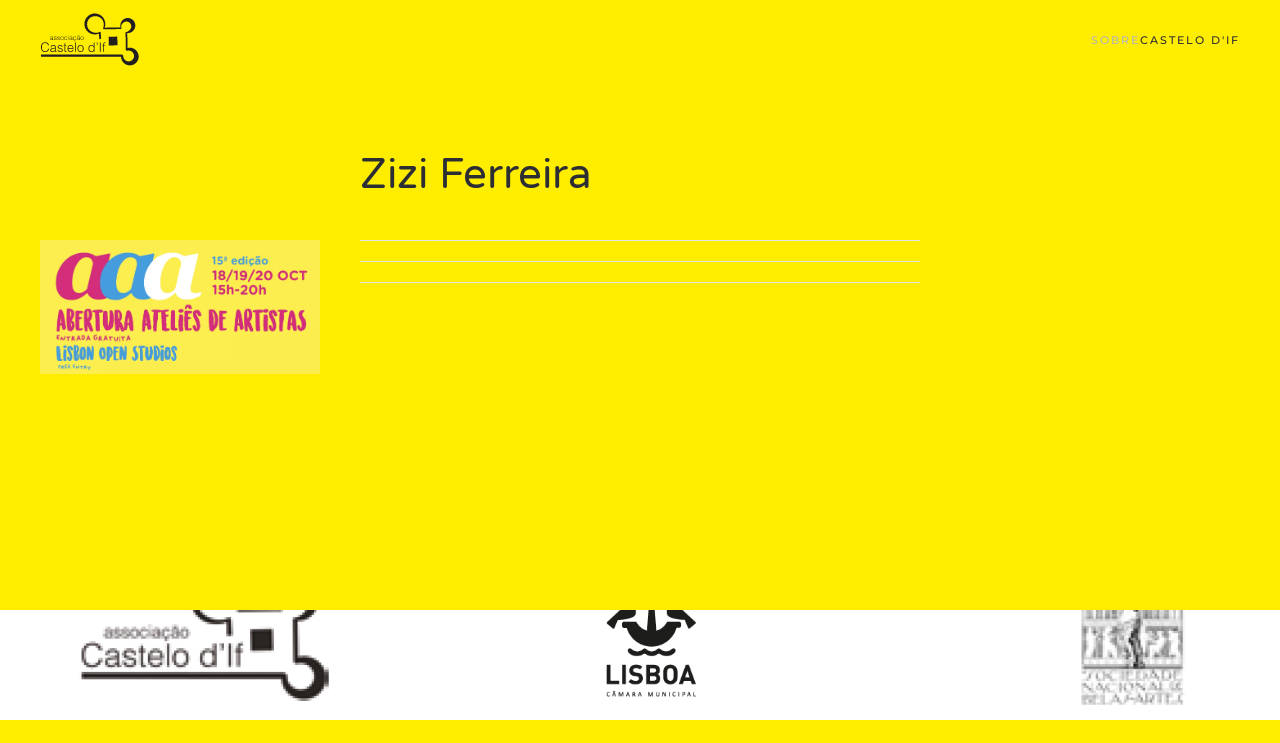

--- FILE ---
content_type: text/html; charset=utf-8
request_url: https://www.castelodif.pt/index.php?view=article&id=454&catid=9
body_size: 3173
content:
<!DOCTYPE html>
<html lang="pt-pt" dir="ltr">
    <head>
        <meta name="viewport" content="width=device-width, initial-scale=1">
        <link rel="icon" href="/images/AAA2023/aaa.png" sizes="any">
                <link rel="apple-touch-icon" href="/templates/yootheme/vendor/yootheme/theme-joomla/assets/images/apple-touch-icon.png">
        <meta charset="utf-8">
	<meta name="author" content="castelo">
	<meta name="description" content="Castelo d'If">
	<meta name="generator" content="Joomla! - Open Source Content Management">
	<title>Zizi Ferreira - Castelo d'If</title>
	<link href="/media/system/css/joomla-fontawesome.min.css?ver=4.0.11" rel="preload" as="style" onload="this.onload=null;this.rel='stylesheet'">
<link href="/media/vendor/joomla-custom-elements/css/joomla-alert.min.css?0.2.0" rel="stylesheet" />
	<link href="/templates/yootheme/css/theme.13.css?1728422822" rel="stylesheet" />
<script type="application/json" class="joomla-script-options new">{"joomla.jtext":{"ERROR":"Erro","MESSAGE":"Mensagem","NOTICE":"Aviso","WARNING":"Alerta","JCLOSE":"Close","JOK":"OK","JOPEN":"Open"},"system.paths":{"root":"","rootFull":"https:\/\/www.castelodif.pt\/","base":"","baseFull":"https:\/\/www.castelodif.pt\/"},"csrf.token":"0c2cee99b33a7c135623ac9455e4e12a"}</script>
	<script src="/media/system/js/core.min.js?576eb51da909dcf692c98643faa6fc89629ead18"></script>
	<script src="/media/system/js/messages-es5.min.js?44e3f60beada646706be6569e75b36f7cf293bf9" nomodule defer></script>
	<script src="/media/system/js/messages.min.js?7425e8d1cb9e4f061d5e30271d6d99b085344117" type="module"></script>
	<script src="/templates/yootheme/vendor/assets/uikit/dist/js/uikit.min.js?4.0.11"></script>
	<script src="/templates/yootheme/vendor/assets/uikit/dist/js/uikit-icons-fuse.min.js?4.0.11"></script>
	<script src="/templates/yootheme/js/theme.js?4.0.11"></script>
	<script>document.addEventListener('DOMContentLoaded', function() {
            Array.prototype.slice.call(document.querySelectorAll('a span[id^="cloak"]')).forEach(function(span) {
                span.innerText = span.textContent;
            });
        });</script>
	<script>window.yootheme = window.yootheme || {}; var $theme = yootheme.theme = {"i18n":{"close":{"label":"Close"},"totop":{"label":"Back to top"},"marker":{"label":"Open"},"navbarToggleIcon":{"label":"Open menu"},"paginationPrevious":{"label":"Previous page"},"paginationNext":{"label":"Next page"},"searchIcon":{"toggle":"Open Search","submit":"Submit Search"},"slider":{"next":"Next slide","previous":"Previous slide","slideX":"Slide %s","slideLabel":"%s of %s"},"slideshow":{"next":"Next slide","previous":"Previous slide","slideX":"Slide %s","slideLabel":"%s of %s"},"lightboxPanel":{"next":"Next slide","previous":"Previous slide","slideLabel":"%s of %s","close":"Close"}}};</script>

    </head>
    <body class="">

        <div class="uk-hidden-visually uk-notification uk-notification-top-left uk-width-auto">
            <div class="uk-notification-message">
                <a href="#tm-main">Skip to main content</a>
            </div>
        </div>
    
        
        
        <div class="tm-page">

                        


<header class="tm-header-mobile uk-hidden@m" uk-header>


    
        <div class="uk-navbar-container">

            <div class="uk-container uk-container-expand">
                <nav class="uk-navbar" uk-navbar="{&quot;container&quot;:&quot;.tm-header-mobile&quot;}">

                                        <div class="uk-navbar-left">

                                                    <a href="https://www.castelodif.pt/index.php" aria-label="Back to home" class="uk-logo uk-navbar-item">
    <img alt loading="eager" width="100" height="53" src="/images/logo-castelo-dif.svg"><picture>
<source type="image/webp" srcset="/templates/yootheme/cache/6e/aaa-6ea2c421.webp 100w, /templates/yootheme/cache/9a/aaa-9adf1b93.webp 200w" sizes="(min-width: 100px) 100px">
<img class="uk-logo-inverse" alt loading="eager" src="/templates/yootheme/cache/8c/aaa-8c719aca.png" width="100" height="45">
</picture></a>
                        
                        
                    </div>
                    
                    
                                        <div class="uk-navbar-right">

                                                    
                        
                        <a uk-toggle href="#tm-dialog-mobile" class="uk-navbar-toggle">

        
        <div uk-navbar-toggle-icon></div>

        
    </a>

                    </div>
                    
                </nav>
            </div>

        </div>

    



        <div id="tm-dialog-mobile" uk-offcanvas="container: true; overlay: true" mode="slide" flip>
        <div class="uk-offcanvas-bar uk-flex uk-flex-column">

                        <button class="uk-offcanvas-close uk-close-large" type="button" uk-close uk-toggle="cls: uk-close-large; mode: media; media: @s"></button>
            
                        <div class="uk-margin-auto-bottom">
                
<div class="uk-grid uk-child-width-1-1">    <div>
<div class="uk-panel" id="module-menu-dialog-mobile">

    
    
<ul class="uk-nav uk-nav-default">
    
	<li class="item-107 uk-parent"><a href="/index.php/sobre"> Sobre</a>
	<ul class="uk-nav-sub">

		<li class="item-145"><a href="/index.php/sobre/login"> login</a></li></ul></li>
	<li class="item-108 uk-active uk-parent"><a href="/index.php/castelo-d-if"> Castelo d'If</a>
	<ul class="uk-nav-sub">

		<li class="item-115"><a href="/index.php/castelo-d-if/aaa-2010"> AAA 2010</a></li>
		<li class="item-116"><a href="/index.php/castelo-d-if/aaa-2011"> AAA 2011</a></li>
		<li class="item-117"><a href="/index.php/castelo-d-if/aaa-2012"> AAA 2012</a></li>
		<li class="item-118"><a href="/index.php/castelo-d-if/aaa-2013"> AAA 2013</a></li>
		<li class="item-119"><a href="/index.php/castelo-d-if/aaa-2014"> AAA 2014</a></li>
		<li class="item-120"><a href="/index.php/castelo-d-if/aaa-2015"> AAA 2015</a></li>
		<li class="item-121"><a href="/index.php/castelo-d-if/aaa-2016"> AAA 2016</a></li>
		<li class="item-122"><a href="/index.php/castelo-d-if/aaa-2017"> AAA 2017</a></li>
		<li class="item-123"><a href="/index.php/castelo-d-if/aaa-2018"> AAA 2018</a></li>
		<li class="item-138"><a href="/index.php/castelo-d-if/aaa-2022"> AAA 2022</a></li>
		<li class="item-146"><a href="/index.php/castelo-d-if/aaa-2023"> AAA 2023</a></li>
		<li class="item-147 uk-active"><a href="/index.php"> AAA 2024</a></li></ul></li></ul>

</div>
</div></div>
            </div>
            
            
        </div>
    </div>
    
    
    

</header>





<header class="tm-header uk-visible@m" uk-header>



    
        <div class="uk-navbar-container">

            <div class="uk-container">
                <nav class="uk-navbar" uk-navbar="{&quot;align&quot;:&quot;left&quot;,&quot;container&quot;:&quot;.tm-header&quot;,&quot;boundary&quot;:&quot;.tm-header .uk-navbar-container&quot;}">

                                        <div class="uk-navbar-left">

                                                    <a href="https://www.castelodif.pt/index.php" aria-label="Back to home" class="uk-logo uk-navbar-item">
    <img alt loading="eager" width="100" height="53" src="/images/logo-castelo-dif.svg"><picture>
<source type="image/webp" srcset="/templates/yootheme/cache/6e/aaa-6ea2c421.webp 100w, /templates/yootheme/cache/9a/aaa-9adf1b93.webp 200w" sizes="(min-width: 100px) 100px">
<img class="uk-logo-inverse" alt loading="eager" src="/templates/yootheme/cache/8c/aaa-8c719aca.png" width="100" height="45">
</picture></a>
                        
                        
                        
                    </div>
                    
                    
                                        <div class="uk-navbar-right">

                                                    
<ul class="uk-navbar-nav">
    
	<li class="item-107 uk-parent"><a href="/index.php/sobre"> Sobre</a>
	<div class="uk-navbar-dropdown"><div><ul class="uk-nav uk-navbar-dropdown-nav">

		<li class="item-145"><a href="/index.php/sobre/login"> login</a></li></ul></div></div></li>
	<li class="item-108 uk-active uk-parent"><a href="/index.php/castelo-d-if"> Castelo d'If</a>
	<div class="uk-navbar-dropdown"><div><ul class="uk-nav uk-navbar-dropdown-nav">

		<li class="item-115"><a href="/index.php/castelo-d-if/aaa-2010"> AAA 2010</a></li>
		<li class="item-116"><a href="/index.php/castelo-d-if/aaa-2011"> AAA 2011</a></li>
		<li class="item-117"><a href="/index.php/castelo-d-if/aaa-2012"> AAA 2012</a></li>
		<li class="item-118"><a href="/index.php/castelo-d-if/aaa-2013"> AAA 2013</a></li>
		<li class="item-119"><a href="/index.php/castelo-d-if/aaa-2014"> AAA 2014</a></li>
		<li class="item-120"><a href="/index.php/castelo-d-if/aaa-2015"> AAA 2015</a></li>
		<li class="item-121"><a href="/index.php/castelo-d-if/aaa-2016"> AAA 2016</a></li>
		<li class="item-122"><a href="/index.php/castelo-d-if/aaa-2017"> AAA 2017</a></li>
		<li class="item-123"><a href="/index.php/castelo-d-if/aaa-2018"> AAA 2018</a></li>
		<li class="item-138"><a href="/index.php/castelo-d-if/aaa-2022"> AAA 2022</a></li>
		<li class="item-146"><a href="/index.php/castelo-d-if/aaa-2023"> AAA 2023</a></li>
		<li class="item-147 uk-active"><a href="/index.php"> AAA 2024</a></li></ul></div></div></li></ul>

                        
                                                    
                        
                    </div>
                    
                </nav>
            </div>

        </div>

    







</header>

            
            

            <main id="tm-main" >

                
                <div id="system-message-container" aria-live="polite"></div>

                <!-- Builder #template-ezFCF2NM -->
<div class="uk-section-default uk-section">
    
        
        
                <div class="uk-position-relative">        
            
                                <div class="uk-container">                
                    
                    <div class="uk-grid tm-grid-expand uk-grid-margin" uk-grid>
<div class="uk-width-expand@m">
    
        
            
            
            
                
                    
                
            
        
    
</div>
<div class="uk-width-xlarge@m">
    
        
            
            
            
                
                    
<h1>        Zizi Ferreira    </h1>
                
            
        
    
</div>
<div class="uk-width-expand@m">
    
        
            
            
            
                
                    
                
            
        
    
</div></div><div class="uk-grid tm-grid-expand uk-grid-margin" uk-grid>
<div class="uk-width-expand@m">
    
        
            
            
            
                
                    
<div class="uk-margin">
        <a class="el-link" href="https://www.castelodif.pt"><picture>
<source type="image/webp" srcset="/templates/yootheme/cache/6d/cab_v2024_2-6d584c95.webp 768w, /templates/yootheme/cache/8f/cab_v2024_2-8fac70f1.webp 1024w, /templates/yootheme/cache/e9/cab_v2024_2-e950e916.webp 1366w, /templates/yootheme/cache/30/cab_v2024_2-30fb08bb.webp 1600w, /templates/yootheme/cache/c6/cab_v2024_2-c6a041b9.webp 1772w" sizes="(min-width: 1772px) 1772px">
<img src="/templates/yootheme/cache/d5/cab_v2024_2-d511fd04.png" width="1772" height="851" class="el-image" alt loading="lazy">
</picture></a>    
    
</div>

                
            
        
    
</div>
<div class="uk-width-xlarge@m">
    
        
            
            
            
                
                    <hr><hr><hr>
                
            
        
    
</div>
<div class="uk-width-expand@m">
    
        
            
            
            
                
                    
                
            
        
    
</div></div>
                                </div>
                
            
                    <div class="tm-section-title uk-position-top-left uk-position-medium uk-margin-remove-vertical uk-visible@xl">                <div class="tm-rotate-180">Zizi Ferreira</div>
            </div>
        </div>
        
    
</div>
<div class="uk-section-default uk-section">
    
        
        
        
            
                                <div class="uk-container">                
                    
                    <div class="uk-grid tm-grid-expand uk-child-width-1-1 uk-grid-margin">
<div class="uk-width-1-1">
    
        
            
            
            
                
                    
                
            
        
    
</div></div>
                                </div>
                
            
        
    
</div>

                
            </main>

            
<div class="tm-bottom uk-section-default uk-section uk-padding-remove-vertical">

    
        
        
        
                        <div class="uk-container">
            
                
                
<div class="uk-grid uk-child-width-expand@m uk-grid-column-collapse">    <div>
<div class="uk-panel" id="module-93">

    
    
<div class="uk-margin-remove-last-child custom" ><div class="sharethis-inline-share-buttons"> </div></div>

</div>
</div></div>
                        </div>
            
        
    
</div>


                        <footer>
                <!-- Builder #footer -->
<div class="uk-section-default">
        <div data-src="/images/AAA2024/rodape_v2024_2.png" data-sources="[{&quot;type&quot;:&quot;image\/webp&quot;,&quot;srcset&quot;:&quot;\/templates\/yootheme\/cache\/14\/rodape_v2024_2-14afa747.webp 1772w&quot;,&quot;sizes&quot;:&quot;(min-width: 1772px) 1772px&quot;}]" uk-img class="uk-background-norepeat uk-background-width-1-1 uk-background-bottom-center uk-background-blend-overlay uk-background-fixed uk-section">    
        
        
        
            
                                <div class="uk-container">                
                    
                    <div class="uk-grid tm-grid-expand uk-child-width-1-1 uk-margin-xlarge uk-margin-remove-bottom" uk-height-match="target: .uk-card">
<div class="uk-width-1-1">
        <div uk-height-viewport="offset-top: true; offset-bottom: 20;">    
        
            
            
            
                
                    
                
            
        
        </div>
    
</div></div>
                                </div>
                
            
        
        </div>
    
</div>            </footer>
            
        </div>

        
        

    </body>
</html>


--- FILE ---
content_type: image/svg+xml
request_url: https://www.castelodif.pt/images/logo-castelo-dif.svg
body_size: 10938
content:
<?xml version="1.0" encoding="UTF-8" standalone="no"?>
<!DOCTYPE svg PUBLIC "-//W3C//DTD SVG 1.1//EN" "http://www.w3.org/Graphics/SVG/1.1/DTD/svg11.dtd">
<svg width="100%" height="100%" viewBox="0 0 1817 970" version="1.1" xmlns="http://www.w3.org/2000/svg" xmlns:xlink="http://www.w3.org/1999/xlink" xml:space="preserve" xmlns:serif="http://www.serif.com/" style="fill-rule:evenodd;clip-rule:evenodd;stroke-linejoin:round;stroke-miterlimit:2;">
    <g id="Prancheta1" transform="matrix(0.712529,0,0,0.928401,0,-1000.84)">
        <rect x="0" y="1078.03" width="2550" height="1044.08" style="fill:none;"/>
        <g id="Layer-1" serif:id="Layer 1" transform="matrix(5.84771,0,0,4.488,-500.517,-186.186)">
            <g transform="matrix(-0.999686,0.0250728,0.0250728,0.999686,384.37,385.511)">
                <rect x="-38.286" y="-0.48" width="37.818" height="37.81" style="fill:rgb(35,31,32);"/>
            </g>
            <g transform="matrix(1,0,0,1,439.033,320.508)">
                <path d="M0,151.467C0.42,164.856 7.83,177.649 20.519,184.344C39.317,194.26 62.595,187.061 72.515,168.266C82.433,149.465 75.229,126.182 56.434,116.266C47.473,111.535 37.481,110.696 28.41,113.156L27.275,48.313C34.876,48.825 42.688,46.706 49.238,41.757C63.681,30.836 66.529,10.273 55.615,-4.163C44.697,-18.606 24.132,-21.465 9.692,-10.544C-1,-2.453 -5.343,10.914 -2.441,23.175L-2.357,23.602L-71.275,24.818C-66.537,10.953 -68.416,-6.148 -77.917,-18.712C-93.117,-38.82 -121.738,-42.793 -141.846,-27.592C-161.954,-12.391 -165.923,16.234 -150.723,36.342C-137.68,53.587 -114.759,58.964 -95.814,50.545L-95.35,74.721L-86.914,74.337L-88.634,44.972L-91.637,42.751C-106.277,52.167 -132.759,46.121 -142.569,30.172C-152.295,14.362 -149.394,-6.8 -134.592,-17.992C-119.785,-29.189 -97.604,-26.919 -84.633,-13.636C-73.006,-1.727 -73.966,18.747 -78.672,29.996L-75.227,32.009L0.348,30.836L1.704,25.72C-1.638,17.105 2.951,8.439 10.686,2.591C20.032,-4.47 33.336,-2.622 40.4,6.719C47.473,16.068 45.621,29.369 36.279,36.433C32.334,39.419 29.316,43.036 24.73,42.948L19.584,45.236L21.058,121.67L24.843,125.35C30.698,123.457 38.225,123.718 44.104,126.818C55.657,132.921 60.085,147.229 53.99,158.785C47.896,170.346 33.582,174.772 22.02,168.674C13.446,164.151 8.8,155.112 9.459,146.031L4.802,141.477L-349.25,141.477L-349.27,151.174L0,151.467Z" style="fill:rgb(35,31,32);fill-rule:nonzero;"/>
            </g>
            <g transform="matrix(1,0,0,1,120.595,438.656)">
                <path d="M0,-17.006C-0.788,-20.459 -2.251,-22.92 -4.392,-24.383C-6.531,-25.846 -9.328,-26.578 -12.781,-26.578C-15.222,-26.578 -17.323,-26.089 -19.087,-25.113C-20.853,-24.138 -22.307,-22.824 -23.45,-21.173C-24.596,-19.522 -25.441,-17.616 -25.984,-15.456C-26.529,-13.299 -26.801,-11.019 -26.801,-8.617C-26.801,-6.365 -26.567,-4.15 -26.097,-1.973C-25.628,0.206 -24.85,2.148 -23.761,3.855C-22.672,5.564 -21.208,6.942 -19.369,7.993C-17.53,9.044 -15.222,9.568 -12.443,9.568C-10.717,9.568 -9.141,9.289 -7.713,8.726C-6.287,8.162 -5.04,7.383 -3.969,6.389C-2.899,5.395 -1.999,4.221 -1.267,2.871C-0.535,1.517 0.019,0.037 0.395,-1.578L4.393,-1.578C3.942,0.373 3.285,2.223 2.422,3.967C1.558,5.713 0.422,7.242 -0.985,8.556C-2.393,9.872 -4.102,10.912 -6.109,11.68C-8.117,12.451 -10.472,12.838 -13.175,12.838C-16.292,12.838 -18.956,12.262 -21.171,11.119C-23.386,9.973 -25.196,8.427 -26.604,6.473C-28.011,4.521 -29.034,2.262 -29.673,-0.313C-30.312,-2.882 -30.63,-5.614 -30.63,-8.506C-30.63,-12.369 -30.151,-15.654 -29.194,-18.358C-28.237,-21.06 -26.914,-23.265 -25.225,-24.975C-23.535,-26.682 -21.546,-27.92 -19.256,-28.692C-16.967,-29.459 -14.47,-29.844 -11.767,-29.844C-9.704,-29.844 -7.779,-29.572 -5.996,-29.029C-4.213,-28.483 -2.636,-27.666 -1.267,-26.578C0.104,-25.489 1.23,-24.147 2.112,-22.553C2.993,-20.955 3.604,-19.11 3.942,-17.006L0,-17.006Z" style="fill:rgb(35,31,32);fill-rule:nonzero;"/>
            </g>
            <g transform="matrix(1,0,0,1,151.056,436.569)">
                <path d="M0,-1.461C-1.427,-0.862 -2.872,-0.468 -4.335,-0.28C-5.799,-0.092 -7.263,0.058 -8.727,0.171C-11.317,0.36 -13.335,0.939 -14.78,1.915C-16.226,2.892 -16.947,4.376 -16.947,6.364C-16.947,7.265 -16.771,8.044 -16.413,8.702C-16.057,9.357 -15.588,9.903 -15.005,10.333C-14.424,10.766 -13.749,11.085 -12.978,11.291C-12.21,11.497 -11.43,11.601 -10.642,11.601C-9.29,11.601 -7.977,11.433 -6.7,11.094C-5.425,10.757 -4.289,10.24 -3.293,9.544C-2.299,8.851 -1.501,7.97 -0.901,6.901C-0.301,5.828 0,4.563 0,3.099L0,-1.461ZM-5.686,-3.149C-5.049,-3.226 -4.289,-3.339 -3.407,-3.487C-2.525,-3.64 -1.802,-3.845 -1.238,-4.108C-0.675,-4.37 -0.329,-4.812 -0.196,-5.431C-0.065,-6.052 0,-6.622 0,-7.149C0,-8.875 -0.554,-10.292 -1.661,-11.399C-2.768,-12.507 -4.636,-13.062 -7.263,-13.062C-8.427,-13.062 -9.497,-12.957 -10.473,-12.753C-11.449,-12.544 -12.302,-12.189 -13.035,-11.682C-13.766,-11.175 -14.368,-10.5 -14.836,-9.654C-15.306,-8.81 -15.616,-7.748 -15.766,-6.474L-19.2,-6.474C-19.087,-8.2 -18.693,-9.673 -18.018,-10.894C-17.341,-12.112 -16.469,-13.108 -15.399,-13.878C-14.329,-14.646 -13.091,-15.21 -11.684,-15.565C-10.275,-15.923 -8.783,-16.103 -7.207,-16.103C-5.743,-16.103 -4.363,-15.942 -3.069,-15.622C-1.773,-15.305 -0.647,-14.798 0.311,-14.103C1.267,-13.408 2.017,-12.478 2.562,-11.315C3.105,-10.151 3.378,-8.727 3.378,-7.037L3.378,8.843C3.378,10.155 3.612,10.991 4.082,11.347C4.551,11.706 5.5,11.62 6.926,11.094L6.926,13.739C6.663,13.816 6.278,13.929 5.772,14.077C5.265,14.227 4.767,14.304 4.279,14.304C3.753,14.304 3.247,14.246 2.759,14.134C2.196,14.06 1.746,13.88 1.409,13.599C1.07,13.317 0.797,12.981 0.591,12.587C0.385,12.192 0.244,11.762 0.169,11.291C0.093,10.823 0.056,10.325 0.056,9.798C-1.371,11.376 -3.003,12.577 -4.842,13.401C-6.681,14.227 -8.671,14.642 -10.811,14.642C-12.087,14.642 -13.316,14.473 -14.499,14.134C-15.682,13.796 -16.723,13.27 -17.624,12.559C-18.524,11.847 -19.238,10.972 -19.763,9.938C-20.29,8.908 -20.551,7.679 -20.551,6.252C-20.551,1.297 -17.155,-1.632 -10.359,-2.533L-5.686,-3.149Z" style="fill:rgb(35,31,32);fill-rule:nonzero;"/>
            </g>
            <g transform="matrix(1,0,0,1,165.245,430.376)">
                <path d="M0,10.926C0.525,13.44 1.473,15.214 2.844,16.246C4.213,17.279 6.174,17.794 8.728,17.794C9.966,17.794 11.036,17.645 11.937,17.344C12.838,17.044 13.578,16.64 14.161,16.132C14.743,15.626 15.183,15.054 15.485,14.416C15.784,13.778 15.935,13.103 15.935,12.39C15.935,10.963 15.475,9.904 14.555,9.207C13.635,8.515 12.481,7.968 11.092,7.575C9.703,7.18 8.202,6.844 6.588,6.562C4.973,6.28 3.472,5.857 2.083,5.294C0.694,4.733 -0.46,3.925 -1.379,2.874C-2.299,1.823 -2.759,0.339 -2.759,-1.575C-2.759,-4.013 -1.868,-6.012 -0.084,-7.571C1.698,-9.13 4.223,-9.909 7.488,-9.909C10.642,-9.909 13.204,-9.203 15.174,-7.796C17.145,-6.39 18.336,-4.034 18.75,-0.729L15.315,-0.729C15.015,-2.983 14.161,-4.567 12.753,-5.488C11.346,-6.408 9.572,-6.868 7.432,-6.868C5.293,-6.868 3.66,-6.408 2.534,-5.488C1.408,-4.567 0.844,-3.358 0.844,-1.856C0.844,-0.542 1.304,0.463 2.225,1.155C3.144,1.852 4.298,2.415 5.687,2.845C7.075,3.276 8.577,3.66 10.191,3.998C11.805,4.337 13.307,4.818 14.696,5.435C16.084,6.054 17.238,6.89 18.158,7.94C19.079,8.993 19.539,10.456 19.539,12.332C19.539,13.721 19.237,14.952 18.637,16.021C18.037,17.091 17.21,17.984 16.16,18.696C15.108,19.407 13.86,19.944 12.416,20.3C10.971,20.655 9.384,20.835 7.658,20.835C5.931,20.835 4.4,20.581 3.069,20.073C1.736,19.569 0.6,18.864 -0.338,17.962C-1.276,17.064 -2.009,16.013 -2.534,14.811C-3.06,13.609 -3.359,12.315 -3.434,10.926L0,10.926Z" style="fill:rgb(35,31,32);fill-rule:nonzero;"/>
            </g>
            <g transform="matrix(1,0,0,1,201.676,413.823)">
                <path d="M0,36.712C-0.413,36.786 -0.957,36.917 -1.633,37.107C-2.309,37.293 -3.06,37.388 -3.886,37.388C-5.574,37.388 -6.861,36.965 -7.742,36.121C-8.625,35.276 -9.065,33.765 -9.065,31.589L-9.065,10.247L-13.175,10.247L-13.175,7.433L-9.065,7.433L-9.065,-0.676L-5.687,-0.676L-5.687,7.433L-0.226,7.433L-0.226,10.247L-5.687,10.247L-5.687,30.237C-5.687,30.951 -5.668,31.569 -5.631,32.095C-5.594,32.622 -5.481,33.052 -5.293,33.39C-5.105,33.73 -4.815,33.972 -4.42,34.122C-4.026,34.272 -3.472,34.347 -2.759,34.347C-2.309,34.347 -1.85,34.311 -1.379,34.234C-0.91,34.159 -0.45,34.066 0,33.952L0,36.712Z" style="fill:rgb(35,31,32);fill-rule:nonzero;"/>
            </g>
            <g transform="matrix(1,0,0,1,228.195,437.865)">
                <path d="M0,-4.052C0,-5.478 -0.196,-6.822 -0.59,-8.078C-0.985,-9.335 -1.567,-10.424 -2.336,-11.343C-3.105,-12.265 -4.073,-12.995 -5.235,-13.54C-6.399,-14.083 -7.732,-14.357 -9.233,-14.357C-10.735,-14.357 -12.059,-14.075 -13.203,-13.511C-14.348,-12.948 -15.324,-12.197 -16.131,-11.259C-16.938,-10.322 -17.586,-9.232 -18.073,-7.995C-18.562,-6.755 -18.88,-5.441 -19.03,-4.052L0,-4.052ZM-19.03,-1.238C-19.03,0.339 -18.824,1.833 -18.411,3.241C-17.999,4.647 -17.389,5.866 -16.582,6.899C-15.775,7.932 -14.752,8.758 -13.513,9.378C-12.274,9.996 -10.848,10.305 -9.233,10.305C-7.019,10.305 -5.123,9.723 -3.547,8.559C-1.97,7.397 -0.919,5.745 -0.394,3.606L3.379,3.606C2.966,4.995 2.422,6.278 1.746,7.464C1.07,8.643 0.226,9.677 -0.788,10.558C-1.801,11.441 -3.003,12.127 -4.391,12.614C-5.78,13.102 -7.395,13.346 -9.233,13.346C-11.561,13.346 -13.569,12.951 -15.259,12.164C-16.947,11.376 -18.336,10.298 -19.424,8.927C-20.514,7.555 -21.321,5.941 -21.846,4.084C-22.373,2.224 -22.634,0.225 -22.634,-1.913C-22.634,-4.052 -22.325,-6.06 -21.706,-7.939C-21.086,-9.815 -20.205,-11.457 -19.059,-12.864C-17.914,-14.272 -16.517,-15.379 -14.863,-16.187C-13.213,-16.993 -11.336,-17.398 -9.233,-17.398C-5.217,-17.398 -2.064,-16.019 0.226,-13.258C2.515,-10.5 3.641,-6.491 3.604,-1.238L-19.03,-1.238Z" style="fill:rgb(35,31,32);fill-rule:nonzero;"/>
            </g>
            <g transform="matrix(1,0,0,1,0,68.302)">
                <rect x="238.894" y="341.579" width="3.377" height="40.54" style="fill:rgb(35,31,32);"/>
            </g>
            <g transform="matrix(1,0,0,1,272.395,435.838)">
                <path d="M0,0.002C0,-1.725 -0.188,-3.34 -0.563,-4.84C-0.939,-6.343 -1.52,-7.646 -2.309,-8.753C-3.096,-9.86 -4.11,-10.734 -5.349,-11.373C-6.587,-12.012 -8.108,-12.33 -9.91,-12.33C-11.674,-12.33 -13.185,-11.982 -14.443,-11.289C-15.701,-10.594 -16.722,-9.674 -17.511,-8.528C-18.299,-7.384 -18.881,-6.07 -19.256,-4.587C-19.633,-3.103 -19.819,-1.576 -19.819,0.002C-19.819,1.803 -19.604,3.465 -19.172,4.984C-18.741,6.504 -18.112,7.809 -17.285,8.897C-16.46,9.987 -15.427,10.832 -14.189,11.433C-12.951,12.031 -11.525,12.332 -9.91,12.332C-8.145,12.332 -6.634,11.985 -5.376,11.291C-4.12,10.596 -3.096,9.668 -2.309,8.502C-1.52,7.34 -0.939,6.025 -0.563,4.562C-0.188,3.099 0,1.579 0,0.002M-9.91,15.373C-11.787,15.334 -13.542,14.996 -15.174,14.358C-16.807,13.721 -18.234,12.764 -19.453,11.488C-20.674,10.213 -21.641,8.615 -22.353,6.701C-23.067,4.787 -23.423,2.555 -23.423,0.002C-23.423,-2.138 -23.141,-4.137 -22.578,-5.995C-22.016,-7.855 -21.171,-9.476 -20.045,-10.865C-18.918,-12.254 -17.511,-13.352 -15.822,-14.16C-14.133,-14.967 -12.162,-15.371 -9.91,-15.371C-7.62,-15.371 -5.63,-14.967 -3.941,-14.16C-2.251,-13.352 -0.844,-12.265 0.282,-10.893C1.407,-9.522 2.243,-7.9 2.787,-6.023C3.332,-4.146 3.605,-2.138 3.605,0.002C3.605,2.33 3.284,4.431 2.646,6.307C2.009,8.186 1.098,9.799 -0.084,11.15C-1.267,12.5 -2.694,13.543 -4.364,14.275C-6.034,15.006 -7.883,15.373 -9.91,15.373" style="fill:rgb(35,31,32);fill-rule:nonzero;"/>
            </g>
            <g transform="matrix(1,0,0,1,320.369,425.365)">
                <path d="M0,10.362C0,8.711 -0.226,7.143 -0.678,5.661C-1.129,4.177 -1.773,2.883 -2.62,1.776C-3.466,0.67 -4.499,-0.214 -5.719,-0.87C-6.937,-1.527 -8.316,-1.857 -9.854,-1.857C-11.619,-1.857 -13.139,-1.509 -14.415,-0.816C-15.691,-0.12 -16.745,0.829 -17.57,2.028C-18.395,3.231 -18.994,4.628 -19.371,6.223C-19.746,7.819 -19.897,9.538 -19.823,11.376C-19.823,13.216 -19.569,14.837 -19.061,16.245C-18.554,17.654 -17.853,18.846 -16.949,19.822C-16.047,20.798 -14.996,21.538 -13.799,22.046C-12.597,22.551 -11.28,22.805 -9.854,22.805C-8.277,22.805 -6.871,22.487 -5.634,21.848C-4.393,21.211 -3.36,20.337 -2.534,19.229C-1.71,18.124 -1.083,16.808 -0.648,15.288C-0.219,13.768 0,12.126 0,10.362M0,-15.484L3.377,-15.484L3.377,25.056L0,25.056L0,19.934L-0.113,19.934C-0.604,20.911 -1.23,21.764 -1.999,22.496C-2.771,23.227 -3.613,23.837 -4.534,24.325C-5.455,24.813 -6.402,25.19 -7.379,25.451C-8.354,25.715 -9.311,25.846 -10.248,25.846C-12.614,25.846 -14.623,25.451 -16.273,24.664C-17.926,23.876 -19.287,22.798 -20.355,21.426C-21.427,20.055 -22.206,18.434 -22.692,16.555C-23.182,14.678 -23.424,12.669 -23.424,10.532C-23.424,8.505 -23.163,6.553 -22.636,4.675C-22.111,2.8 -21.313,1.157 -20.242,-0.251C-19.174,-1.659 -17.824,-2.784 -16.188,-3.63C-14.557,-4.474 -12.635,-4.898 -10.418,-4.898C-8.354,-4.898 -6.374,-4.437 -4.477,-3.519C-2.584,-2.599 -1.09,-1.238 0,0.563L0,-15.484Z" style="fill:rgb(35,31,32);fill-rule:nonzero;"/>
            </g>
            <g transform="matrix(1,0,0,1,336.81,415.904)">
                <path d="M0,0.622C0,2.275 -0.388,3.598 -1.157,4.592C-1.925,5.585 -2.911,6.273 -4.11,6.646L-4.11,4.562C-3.663,4.264 -3.229,3.851 -2.816,3.324C-2.404,2.799 -2.196,1.973 -2.196,0.848L-2.196,-1.066L-4.11,-1.066L-4.11,-6.024L0,-6.024L0,0.622Z" style="fill:rgb(35,31,32);fill-rule:nonzero;"/>
            </g>
            <g transform="matrix(1,0,0,1,0,68.302)">
                <rect x="346.605" y="341.579" width="3.829" height="40.54" style="fill:rgb(35,31,32);"/>
            </g>
            <g transform="matrix(1,0,0,1,357.472,435.444)">
                <path d="M0,-11.374L0,-14.188L4.335,-14.188L4.335,-18.806C4.335,-21.132 4.805,-22.972 5.741,-24.324C6.68,-25.677 8.276,-26.351 10.529,-26.351C11.055,-26.351 11.544,-26.331 11.993,-26.295C12.443,-26.258 12.895,-26.201 13.347,-26.125L13.347,-23.028C12.592,-23.215 11.919,-23.31 11.318,-23.31C10.456,-23.31 9.778,-23.149 9.291,-22.831C8.802,-22.513 8.446,-22.091 8.22,-21.565C7.995,-21.038 7.854,-20.448 7.797,-19.79C7.741,-19.134 7.713,-18.466 7.713,-17.792L7.713,-14.188L13.347,-14.188L13.347,-11.374L7.713,-11.374L7.713,14.977L4.335,14.977L4.335,-11.374L0,-11.374Z" style="fill:rgb(35,31,32);fill-rule:nonzero;"/>
            </g>
            <g transform="matrix(1,0,0,1,140.15,391.705)">
                <path d="M0,-0.754C-0.738,-0.444 -1.485,-0.24 -2.243,-0.145C-3,-0.046 -3.757,0.032 -4.515,0.088C-5.855,0.186 -6.899,0.487 -7.646,0.992C-8.394,1.498 -8.767,2.263 -8.767,3.292C-8.767,3.76 -8.675,4.163 -8.491,4.502C-8.307,4.842 -8.064,5.124 -7.763,5.348C-7.462,5.57 -7.112,5.735 -6.714,5.842C-6.317,5.949 -5.913,6.004 -5.504,6.004C-4.806,6.004 -4.126,5.916 -3.466,5.739C-2.806,5.566 -2.218,5.299 -1.704,4.939C-1.189,4.579 -0.776,4.124 -0.465,3.571C-0.155,3.017 0,2.362 0,1.604L0,-0.754ZM-2.942,-1.629C-2.611,-1.668 -2.218,-1.728 -1.762,-1.805C-1.306,-1.882 -0.931,-1.988 -0.641,-2.126C-0.349,-2.259 -0.17,-2.489 -0.102,-2.81C-0.033,-3.13 0,-3.427 0,-3.698C0,-4.589 -0.287,-5.323 -0.859,-5.898C-1.432,-6.468 -2.398,-6.756 -3.757,-6.756C-4.36,-6.756 -4.912,-6.702 -5.417,-6.596C-5.923,-6.49 -6.364,-6.305 -6.743,-6.042C-7.122,-5.781 -7.433,-5.43 -7.676,-4.993C-7.919,-4.558 -8.078,-4.008 -8.156,-3.349L-9.933,-3.349C-9.874,-4.24 -9.67,-5.003 -9.321,-5.633C-8.972,-6.265 -8.52,-6.779 -7.966,-7.177C-7.413,-7.575 -6.772,-7.868 -6.044,-8.052C-5.316,-8.237 -4.544,-8.33 -3.728,-8.33C-2.971,-8.33 -2.257,-8.246 -1.587,-8.082C-0.917,-7.916 -0.335,-7.653 0.16,-7.294C0.656,-6.934 1.044,-6.455 1.326,-5.852C1.607,-5.251 1.749,-4.512 1.749,-3.638L1.749,4.576C1.749,5.256 1.87,5.685 2.113,5.871C2.355,6.057 2.845,6.013 3.583,5.739L3.583,7.111C3.448,7.148 3.249,7.206 2.986,7.283C2.724,7.36 2.467,7.4 2.214,7.4C1.942,7.4 1.68,7.371 1.428,7.312C1.137,7.275 0.903,7.183 0.729,7.036C0.553,6.892 0.412,6.715 0.307,6.512C0.199,6.308 0.127,6.084 0.088,5.842C0.049,5.6 0.03,5.342 0.03,5.07C-0.709,5.887 -1.554,6.508 -2.505,6.933C-3.456,7.36 -4.486,7.576 -5.593,7.576C-6.253,7.576 -6.888,7.488 -7.5,7.312C-8.112,7.139 -8.651,6.867 -9.117,6.497C-9.583,6.129 -9.953,5.678 -10.224,5.143C-10.496,4.609 -10.632,3.973 -10.632,3.236C-10.632,0.672 -8.875,-0.842 -5.359,-1.308L-2.942,-1.629Z" style="fill:rgb(35,31,32);fill-rule:nonzero;"/>
            </g>
            <g transform="matrix(1,0,0,1,147.491,388.501)">
                <path d="M0,5.654C0.271,6.955 0.761,7.871 1.471,8.405C2.179,8.939 3.194,9.208 4.515,9.208C5.156,9.208 5.709,9.13 6.176,8.973C6.641,8.817 7.024,8.608 7.326,8.347C7.627,8.085 7.854,7.79 8.01,7.459C8.166,7.128 8.243,6.779 8.243,6.41C8.243,5.672 8.005,5.123 7.53,4.764C7.053,4.406 6.457,4.124 5.738,3.92C5.019,3.715 4.243,3.541 3.408,3.394C2.573,3.25 1.795,3.031 1.078,2.738C0.358,2.45 -0.239,2.03 -0.714,1.487C-1.189,0.945 -1.428,0.176 -1.428,-0.815C-1.428,-2.077 -0.967,-3.11 -0.044,-3.917C0.877,-4.721 2.185,-5.126 3.875,-5.126C5.505,-5.126 6.831,-4.761 7.85,-4.033C8.87,-3.304 9.485,-2.086 9.7,-0.378L7.923,-0.378C7.767,-1.541 7.326,-2.363 6.597,-2.838C5.869,-3.314 4.951,-3.553 3.845,-3.553C2.738,-3.553 1.893,-3.314 1.311,-2.838C0.728,-2.363 0.436,-1.735 0.436,-0.959C0.436,-0.279 0.674,0.239 1.15,0.599C1.626,0.959 2.222,1.249 2.942,1.473C3.66,1.695 4.437,1.896 5.272,2.069C6.106,2.245 6.884,2.492 7.602,2.813C8.321,3.133 8.918,3.566 9.394,4.11C9.87,4.653 10.108,5.411 10.108,6.38C10.108,7.099 9.952,7.736 9.642,8.289C9.331,8.842 8.903,9.302 8.36,9.673C7.815,10.043 7.17,10.318 6.423,10.503C5.675,10.688 4.854,10.78 3.961,10.78C3.068,10.78 2.276,10.649 1.587,10.386C0.898,10.124 0.31,9.76 -0.176,9.294C-0.661,8.827 -1.039,8.284 -1.312,7.663C-1.583,7.041 -1.739,6.371 -1.778,5.654L0,5.654Z" style="fill:rgb(35,31,32);fill-rule:nonzero;"/>
            </g>
            <g transform="matrix(1,0,0,1,162.056,388.501)">
                <path d="M0,5.654C0.272,6.955 0.761,7.871 1.471,8.405C2.18,8.939 3.194,9.208 4.515,9.208C5.156,9.208 5.709,9.13 6.175,8.973C6.642,8.817 7.024,8.608 7.325,8.347C7.627,8.085 7.854,7.79 8.01,7.459C8.166,7.128 8.243,6.779 8.243,6.41C8.243,5.672 8.005,5.123 7.53,4.764C7.053,4.406 6.456,4.124 5.738,3.92C5.019,3.715 4.243,3.541 3.408,3.394C2.572,3.25 1.795,3.031 1.078,2.738C0.359,2.45 -0.239,2.03 -0.714,1.487C-1.19,0.945 -1.428,0.176 -1.428,-0.815C-1.428,-2.077 -0.967,-3.11 -0.044,-3.917C0.878,-4.721 2.185,-5.126 3.874,-5.126C5.504,-5.126 6.83,-4.761 7.85,-4.033C8.87,-3.304 9.485,-2.086 9.7,-0.378L7.923,-0.378C7.767,-1.541 7.325,-2.363 6.598,-2.838C5.87,-3.314 4.951,-3.553 3.845,-3.553C2.738,-3.553 1.893,-3.314 1.311,-2.838C0.728,-2.363 0.436,-1.735 0.436,-0.959C0.436,-0.279 0.674,0.239 1.15,0.599C1.626,0.959 2.223,1.249 2.942,1.473C3.66,1.695 4.437,1.896 5.272,2.069C6.107,2.245 6.884,2.492 7.603,2.813C8.32,3.133 8.918,3.566 9.394,4.11C9.87,4.653 10.107,5.411 10.107,6.38C10.107,7.099 9.952,7.736 9.642,8.289C9.33,8.842 8.903,9.302 8.36,9.673C7.816,10.043 7.17,10.318 6.423,10.503C5.675,10.688 4.854,10.78 3.961,10.78C3.068,10.78 2.277,10.649 1.587,10.386C0.898,10.124 0.311,9.76 -0.175,9.294C-0.661,8.827 -1.039,8.284 -1.312,7.663C-1.583,7.041 -1.739,6.371 -1.777,5.654L0,5.654Z" style="fill:rgb(35,31,32);fill-rule:nonzero;"/>
            </g>
            <g transform="matrix(1,0,0,1,186.728,391.328)">
                <path d="M0,0C0,-0.892 -0.098,-1.727 -0.292,-2.504C-0.485,-3.282 -0.787,-3.955 -1.194,-4.53C-1.602,-5.101 -2.127,-5.552 -2.767,-5.884C-3.408,-6.215 -4.195,-6.379 -5.127,-6.379C-6.04,-6.379 -6.822,-6.199 -7.472,-5.842C-8.124,-5.482 -8.652,-5.006 -9.06,-4.414C-9.467,-3.821 -9.768,-3.142 -9.962,-2.373C-10.157,-1.607 -10.254,-0.814 -10.254,0C-10.254,0.932 -10.142,1.791 -9.919,2.579C-9.696,3.365 -9.371,4.04 -8.943,4.604C-8.516,5.166 -7.982,5.604 -7.341,5.914C-6.7,6.226 -5.962,6.381 -5.127,6.381C-4.215,6.381 -3.433,6.201 -2.783,5.842C-2.132,5.481 -1.602,5.002 -1.194,4.399C-0.787,3.796 -0.485,3.116 -0.292,2.36C-0.098,1.602 0,0.815 0,0M-5.127,7.953C-6.099,7.934 -7.006,7.759 -7.851,7.428C-8.695,7.098 -9.434,6.603 -10.064,5.943C-10.696,5.283 -11.196,4.456 -11.564,3.467C-11.934,2.476 -12.118,1.322 -12.118,0C-12.118,-1.107 -11.973,-2.14 -11.681,-3.102C-11.39,-4.063 -10.953,-4.904 -10.371,-5.623C-9.788,-6.34 -9.06,-6.908 -8.186,-7.326C-7.312,-7.743 -6.293,-7.953 -5.127,-7.953C-3.943,-7.953 -2.913,-7.743 -2.04,-7.326C-1.165,-6.908 -0.437,-6.346 0.146,-5.637C0.728,-4.928 1.16,-4.088 1.441,-3.117C1.723,-2.146 1.864,-1.107 1.864,0C1.864,1.206 1.699,2.291 1.369,3.262C1.038,4.233 0.567,5.069 -0.044,5.768C-0.655,6.467 -1.395,7.006 -2.258,7.385C-3.122,7.762 -4.079,7.953 -5.127,7.953" style="fill:rgb(35,31,32);fill-rule:nonzero;"/>
            </g>
            <g transform="matrix(1,0,0,1,202.486,394.124)">
                <path d="M0,-5.591C-0.311,-6.717 -0.845,-7.597 -1.602,-8.228C-2.359,-8.86 -3.32,-9.175 -4.485,-9.175C-5.379,-9.175 -6.146,-8.99 -6.787,-8.621C-7.427,-8.253 -7.952,-7.763 -8.36,-7.15C-8.768,-6.539 -9.069,-5.849 -9.264,-5.082C-9.457,-4.315 -9.554,-3.543 -9.554,-2.766C-9.554,-1.97 -9.462,-1.194 -9.277,-0.436C-9.093,0.321 -8.796,1.001 -8.389,1.604C-7.98,2.207 -7.456,2.686 -6.815,3.046C-6.175,3.406 -5.398,3.585 -4.485,3.585C-3.185,3.585 -2.141,3.226 -1.354,2.506C-0.568,1.787 -0.069,0.797 0.146,-0.466L2.011,-0.466C1.854,0.37 1.606,1.131 1.268,1.823C0.927,2.512 0.49,3.103 -0.044,3.599C-0.578,4.093 -1.213,4.477 -1.952,4.748C-2.689,5.019 -3.535,5.158 -4.485,5.158C-5.69,5.158 -6.729,4.952 -7.603,4.546C-8.476,4.138 -9.195,3.579 -9.759,2.869C-10.322,2.161 -10.738,1.322 -11.011,0.351C-11.283,-0.62 -11.418,-1.661 -11.418,-2.766C-11.418,-3.815 -11.268,-4.819 -10.967,-5.782C-10.666,-6.742 -10.224,-7.591 -9.641,-8.331C-9.059,-9.067 -8.336,-9.655 -7.472,-10.093C-6.608,-10.53 -5.612,-10.749 -4.485,-10.749C-2.738,-10.749 -1.326,-10.329 -0.248,-9.495C0.831,-8.66 1.505,-7.357 1.777,-5.591L0,-5.591Z" style="fill:rgb(35,31,32);fill-rule:nonzero;"/>
            </g>
            <g transform="matrix(1,0,0,1,0,-15.228)">
                <path d="M208.255,399.012L210.003,399.012L210.003,414.1L208.255,414.1L208.255,399.012ZM208.167,393.128L210.09,393.128L210.09,395.719L208.167,395.719L208.167,393.128Z" style="fill:rgb(35,31,32);fill-rule:nonzero;"/>
            </g>
            <g transform="matrix(1,0,0,1,224.333,391.705)">
                <path d="M0,-0.754C-0.737,-0.444 -1.485,-0.24 -2.243,-0.145C-3,-0.046 -3.757,0.032 -4.515,0.088C-5.854,0.186 -6.898,0.487 -7.646,0.992C-8.393,1.498 -8.767,2.263 -8.767,3.292C-8.767,3.76 -8.675,4.163 -8.49,4.502C-8.306,4.842 -8.064,5.124 -7.762,5.348C-7.462,5.57 -7.112,5.735 -6.713,5.842C-6.316,5.949 -5.912,6.004 -5.504,6.004C-4.805,6.004 -4.126,5.916 -3.466,5.739C-2.806,5.566 -2.218,5.299 -1.703,4.939C-1.188,4.579 -0.776,4.124 -0.465,3.571C-0.155,3.017 0,2.362 0,1.604L0,-0.754ZM-2.941,-1.629C-2.611,-1.668 -2.218,-1.728 -1.761,-1.805C-1.306,-1.882 -0.931,-1.988 -0.641,-2.126C-0.349,-2.259 -0.17,-2.489 -0.101,-2.81C-0.033,-3.13 0,-3.427 0,-3.698C0,-4.589 -0.286,-5.323 -0.859,-5.898C-1.432,-6.468 -2.398,-6.756 -3.757,-6.756C-4.359,-6.756 -4.912,-6.702 -5.417,-6.596C-5.922,-6.49 -6.364,-6.305 -6.743,-6.042C-7.122,-5.781 -7.433,-5.43 -7.675,-4.993C-7.918,-4.558 -8.078,-4.008 -8.155,-3.349L-9.932,-3.349C-9.874,-4.24 -9.67,-5.003 -9.32,-5.633C-8.971,-6.265 -8.519,-6.779 -7.966,-7.177C-7.413,-7.575 -6.771,-7.868 -6.044,-8.052C-5.316,-8.237 -4.543,-8.33 -3.727,-8.33C-2.971,-8.33 -2.257,-8.246 -1.587,-8.082C-0.917,-7.916 -0.334,-7.653 0.161,-7.294C0.656,-6.934 1.045,-6.455 1.326,-5.852C1.607,-5.251 1.749,-4.512 1.749,-3.638L1.749,4.576C1.749,5.256 1.87,5.685 2.113,5.871C2.355,6.057 2.845,6.013 3.583,5.739L3.583,7.111C3.448,7.148 3.249,7.206 2.986,7.283C2.724,7.36 2.467,7.4 2.214,7.4C1.943,7.4 1.681,7.371 1.428,7.312C1.137,7.275 0.903,7.183 0.729,7.036C0.554,6.892 0.413,6.715 0.307,6.512C0.2,6.308 0.127,6.084 0.088,5.842C0.049,5.6 0.03,5.342 0.03,5.07C-0.708,5.887 -1.553,6.508 -2.505,6.933C-3.456,7.36 -4.485,7.576 -5.592,7.576C-6.252,7.576 -6.888,7.488 -7.5,7.312C-8.112,7.139 -8.65,6.867 -9.117,6.497C-9.583,6.129 -9.952,5.678 -10.224,5.143C-10.496,4.609 -10.632,3.973 -10.632,3.236C-10.632,0.672 -8.874,-0.842 -5.359,-1.308L-2.941,-1.629Z" style="fill:rgb(35,31,32);fill-rule:nonzero;"/>
            </g>
            <g transform="matrix(1,0,0,1,241.346,399.747)">
                <path d="M0,-11.214C-0.312,-12.34 -0.846,-13.22 -1.602,-13.851C-2.36,-14.483 -3.321,-14.798 -4.486,-14.798C-5.38,-14.798 -6.147,-14.613 -6.787,-14.244C-7.428,-13.876 -7.952,-13.386 -8.361,-12.773C-8.769,-12.162 -9.07,-11.472 -9.264,-10.705C-9.458,-9.938 -9.554,-9.166 -9.554,-8.389C-9.554,-7.593 -9.463,-6.817 -9.278,-6.059C-9.094,-5.302 -8.798,-4.622 -8.39,-4.019C-7.981,-3.416 -7.457,-2.937 -6.816,-2.577C-6.176,-2.217 -5.399,-2.038 -4.486,-2.038C-3.186,-2.038 -2.142,-2.397 -1.354,-3.117C-0.569,-3.836 -0.069,-4.826 0.146,-6.089L2.01,-6.089C1.854,-5.272 1.611,-4.523 1.28,-3.845C0.951,-3.166 0.524,-2.577 0,-2.084C-0.525,-1.587 -1.146,-1.2 -1.864,-0.917C-2.583,-0.635 -3.408,-0.485 -4.341,-0.465L-5.39,0.845C-5.214,0.806 -5.04,0.768 -4.866,0.73C-4.69,0.689 -4.516,0.669 -4.341,0.669C-3.7,0.669 -3.181,0.831 -2.783,1.151C-2.385,1.472 -2.156,1.816 -2.098,2.185C-2.001,2.708 -2.025,3.161 -2.17,3.538C-2.317,3.917 -2.544,4.222 -2.855,4.456C-3.166,4.691 -3.535,4.865 -3.962,4.981C-4.389,5.097 -4.836,5.158 -5.302,5.158C-5.749,5.158 -6.196,5.103 -6.642,4.995C-7.089,4.889 -7.526,4.759 -7.952,4.603L-7.516,3.729C-7.205,3.825 -6.9,3.923 -6.598,4.02C-6.297,4.117 -5.982,4.166 -5.651,4.166C-5.437,4.166 -5.22,4.142 -4.996,4.091C-4.772,4.043 -4.564,3.965 -4.37,3.86C-4.175,3.754 -4.02,3.613 -3.903,3.437C-3.788,3.262 -3.729,3.048 -3.729,2.796C-3.729,2.408 -3.88,2.122 -4.181,1.939C-4.482,1.751 -4.817,1.66 -5.185,1.66C-5.399,1.66 -5.613,1.685 -5.826,1.734C-6.04,1.782 -6.253,1.836 -6.468,1.892L-6.904,1.515L-5.39,-0.553C-6.439,-0.651 -7.341,-0.917 -8.099,-1.354C-8.855,-1.792 -9.482,-2.359 -9.977,-3.058C-10.472,-3.758 -10.836,-4.559 -11.07,-5.461C-11.302,-6.364 -11.419,-7.34 -11.419,-8.389C-11.419,-9.438 -11.269,-10.442 -10.968,-11.405C-10.667,-12.365 -10.225,-13.214 -9.642,-13.954C-9.06,-14.69 -8.337,-15.278 -7.472,-15.716C-6.609,-16.153 -5.613,-16.372 -4.486,-16.372C-2.738,-16.372 -1.326,-15.952 -0.249,-15.118C0.83,-14.283 1.504,-12.98 1.776,-11.214L0,-11.214Z" style="fill:rgb(35,31,32);fill-rule:nonzero;"/>
            </g>
            <g transform="matrix(1,0,0,1,248.482,396.31)">
                <path d="M0,-14.507C0.039,-14.856 0.106,-15.172 0.203,-15.454C0.3,-15.734 0.426,-15.991 0.583,-16.225C0.874,-16.632 1.247,-16.939 1.703,-17.144C2.16,-17.346 2.641,-17.39 3.145,-17.275C3.417,-17.216 3.709,-17.119 4.019,-16.982C4.33,-16.847 4.646,-16.707 4.966,-16.561C5.286,-16.414 5.597,-16.287 5.898,-16.181C6.199,-16.076 6.476,-16.021 6.729,-16.021C7.155,-16.021 7.457,-16.176 7.63,-16.488C7.806,-16.799 7.933,-17.128 8.01,-17.479L9.117,-17.479C9.098,-17.283 9.063,-17.094 9.015,-16.909C8.966,-16.724 8.923,-16.544 8.884,-16.372C8.67,-15.904 8.399,-15.497 8.068,-15.149C7.738,-14.798 7.292,-14.623 6.729,-14.623C6.32,-14.623 5.937,-14.69 5.578,-14.828C5.218,-14.962 4.863,-15.113 4.515,-15.278C4.165,-15.443 3.82,-15.592 3.48,-15.73C3.141,-15.866 2.806,-15.935 2.476,-15.935C2.028,-15.935 1.708,-15.788 1.514,-15.497C1.32,-15.205 1.165,-14.875 1.049,-14.507L0,-14.507ZM8.242,-5.359C7.505,-5.049 6.757,-4.844 6,-4.749C5.243,-4.651 4.485,-4.572 3.727,-4.516C2.388,-4.418 1.343,-4.118 0.596,-3.612C-0.151,-3.107 -0.525,-2.341 -0.525,-1.312C-0.525,-0.845 -0.433,-0.441 -0.249,-0.103C-0.063,0.237 0.179,0.52 0.479,0.743C0.78,0.966 1.13,1.131 1.529,1.237C1.926,1.345 2.33,1.399 2.737,1.399C3.437,1.399 4.116,1.311 4.777,1.135C5.437,0.962 6.024,0.694 6.539,0.334C7.053,-0.025 7.466,-0.48 7.777,-1.033C8.087,-1.587 8.242,-2.242 8.242,-3.001L8.242,-5.359ZM5.301,-6.233C5.632,-6.272 6.024,-6.332 6.481,-6.409C6.937,-6.487 7.311,-6.593 7.602,-6.73C7.894,-6.864 8.072,-7.093 8.141,-7.414C8.209,-7.735 8.242,-8.031 8.242,-8.302C8.242,-9.194 7.957,-9.928 7.383,-10.502C6.81,-11.073 5.845,-11.361 4.485,-11.361C3.883,-11.361 3.331,-11.306 2.825,-11.2C2.32,-11.094 1.878,-10.909 1.5,-10.647C1.121,-10.386 0.81,-10.035 0.567,-9.598C0.324,-9.163 0.164,-8.613 0.086,-7.953L-1.69,-7.953C-1.632,-8.845 -1.428,-9.607 -1.078,-10.238C-0.729,-10.869 -0.277,-11.383 0.276,-11.782C0.83,-12.18 1.47,-12.473 2.198,-12.656C2.926,-12.841 3.698,-12.935 4.515,-12.935C5.272,-12.935 5.985,-12.85 6.655,-12.686C7.325,-12.52 7.908,-12.258 8.403,-11.898C8.898,-11.539 9.287,-11.059 9.568,-10.457C9.851,-9.856 9.991,-9.117 9.991,-8.243L9.991,-0.029C9.991,0.652 10.111,1.081 10.354,1.266C10.597,1.452 11.088,1.408 11.826,1.135L11.826,2.507C11.689,2.544 11.491,2.601 11.228,2.679C10.967,2.756 10.709,2.796 10.457,2.796C10.185,2.796 9.923,2.766 9.67,2.708C9.379,2.671 9.146,2.578 8.971,2.431C8.796,2.288 8.655,2.11 8.549,1.907C8.442,1.704 8.37,1.479 8.331,1.237C8.291,0.995 8.273,0.737 8.273,0.465C7.534,1.282 6.688,1.903 5.738,2.329C4.786,2.756 3.757,2.972 2.65,2.972C1.99,2.972 1.354,2.884 0.743,2.708C0.13,2.534 -0.408,2.263 -0.874,1.892C-1.341,1.524 -1.71,1.073 -1.981,0.539C-2.254,0.005 -2.39,-0.632 -2.39,-1.368C-2.39,-3.933 -0.632,-5.447 2.883,-5.912L5.301,-6.233Z" style="fill:rgb(35,31,32);fill-rule:nonzero;"/>
            </g>
            <g transform="matrix(1,0,0,1,274.174,391.328)">
                <path d="M0,0C0,-0.892 -0.098,-1.727 -0.292,-2.504C-0.486,-3.282 -0.787,-3.955 -1.194,-4.53C-1.603,-5.101 -2.126,-5.552 -2.768,-5.884C-3.408,-6.215 -4.194,-6.379 -5.126,-6.379C-6.04,-6.379 -6.821,-6.199 -7.472,-5.842C-8.123,-5.482 -8.652,-5.006 -9.06,-4.414C-9.467,-3.821 -9.768,-3.142 -9.962,-2.373C-10.157,-1.607 -10.254,-0.814 -10.254,0C-10.254,0.932 -10.142,1.791 -9.919,2.579C-9.696,3.365 -9.37,4.04 -8.942,4.604C-8.516,5.166 -7.981,5.604 -7.34,5.914C-6.7,6.226 -5.962,6.381 -5.126,6.381C-4.214,6.381 -3.433,6.201 -2.782,5.842C-2.131,5.481 -1.603,5.002 -1.194,4.399C-0.787,3.796 -0.486,3.116 -0.292,2.36C-0.098,1.602 0,0.815 0,0M-5.126,7.953C-6.099,7.934 -7.005,7.759 -7.851,7.428C-8.695,7.098 -9.433,6.603 -10.064,5.943C-10.695,5.283 -11.196,4.456 -11.564,3.467C-11.934,2.476 -12.118,1.322 -12.118,0C-12.118,-1.107 -11.973,-2.14 -11.681,-3.102C-11.39,-4.063 -10.953,-4.904 -10.371,-5.623C-9.788,-6.34 -9.06,-6.908 -8.186,-7.326C-7.311,-7.743 -6.292,-7.953 -5.126,-7.953C-3.943,-7.953 -2.913,-7.743 -2.04,-7.326C-1.165,-6.908 -0.437,-6.346 0.145,-5.637C0.728,-4.928 1.16,-4.088 1.442,-3.117C1.723,-2.146 1.864,-1.107 1.864,0C1.864,1.206 1.699,2.291 1.369,3.262C1.038,4.233 0.568,5.069 -0.043,5.768C-0.656,6.467 -1.394,7.006 -2.258,7.385C-3.122,7.762 -4.079,7.953 -5.126,7.953" style="fill:rgb(35,31,32);fill-rule:nonzero;"/>
            </g>
        </g>
    </g>
</svg>
